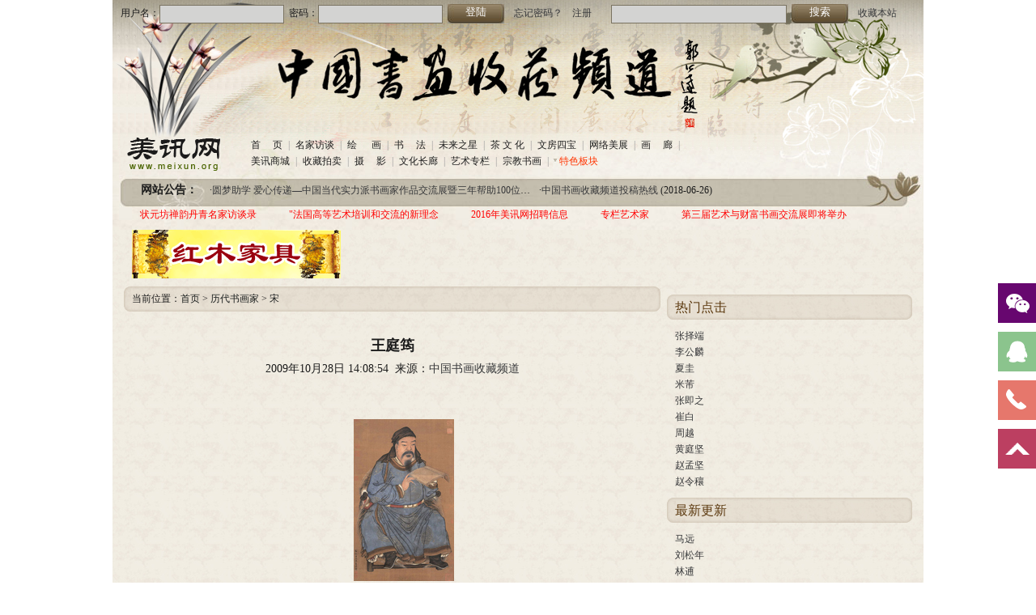

--- FILE ---
content_type: text/html
request_url: http://www.meixun.org/lidaishuhuajia/song/mx401.html
body_size: 5065
content:
<!DOCTYPE html PUBLIC "-//W3C//DTD XHTML 1.0 Transitional//EN" "http://www.w3.org/TR/xhtml1/DTD/xhtml1-transitional.dtd">
<html xmlns="http://www.w3.org/1999/xhtml">
<head>
<meta http-equiv="Content-Type" content="text/html; charset=utf-8" />
<title>王庭筠 - 美讯网|中国书画收藏频道</title>
<meta name="keywords" content="" />
<meta name="description" content="王庭筠" />
<link href="/css/global.css" rel="stylesheet" type="text/css" />
<link href="/css/home.css" rel="stylesheet" type="text/css" />
<script type="text/javascript" src="/js/base.js"></script>
<script type="text/javascript" src="/js/MSClass.js"></script>
</head>
<body>
<div id="wrap">
<!--top start-->
<div id="top">
<div class="topbar">
<script src="/e/member/login/loginjs.php"></script>&nbsp;&nbsp;&nbsp;&nbsp;&nbsp;&nbsp;&nbsp;<form action='/e/sch/index.php' method="get" name="schform" id="schform"><input type="text" class="longtext" name="keyboard"  id="keyboard" />&nbsp;&nbsp;<input type="submit" class="normalbtn" name="Submit" value="搜索" /></form>&nbsp;&nbsp;&nbsp;&nbsp;<a href="javascript:void(0);" onclick="javascript:window.external.AddFavorite('/','美讯网')" title="收藏本站到你的收藏夹">收藏本站</a>
</div>
<div class="topban"><h1>中国书画收藏频道</h1></div>
<div class="topnav">
<div class="toplogo"><a href="/" title="美讯网"><img src="/images/logo.gif" alt="美讯网" /></a></div>
<div class="navlist"><a href="/">首&nbsp;&nbsp;&nbsp;&nbsp;&nbsp;页</a>|<a href="/fangtan/">名家访谈</a>|<a href="/shuhua/">绘&nbsp;&nbsp;&nbsp;&nbsp;&nbsp;&nbsp;画</a>|<a href="/shufa/">书&nbsp;&nbsp;&nbsp;&nbsp;&nbsp;法</a>|<a href="/weilaizhixing/">未来之星</a>|<a href="/chawenhua/">茶&nbsp;文&nbsp;化</a>|<a href="/wenfangsibao/">文房四宝</a>|<a href="http://meizhan.meixun.org/">网络美展</a>|<a href="/hualang/">画&nbsp;&nbsp;&nbsp;&nbsp;&nbsp;廊</a>|<a href="http://shop.meixun.org" target="_blank">美讯商城</a>|<a href="/shoucangpaimai/">收藏拍卖</a>|<a href="/sheying/">摄&nbsp;&nbsp;&nbsp;&nbsp;&nbsp;影</a>|<a href="/wenhuachanglang/">文化长廊</a>|<a href="/index/boke/">艺术专栏</a>|<a href="/T/zongjiaoshuhua/">宗教书画</a>|<a href="/T/" class="special_te" onmouseover="document.getElementById('specialnav').style.display='inline-block'" onmouseout="document.getElementById('specialnav').style.display='none'">特色板块</a><span id="specialnav" onmouseover="this.style.display='inline-block'" onmouseout="this.style.display='none'"><a href="/T/huapai/">绘画流派</a><a href="/T/teseshuhuajia">特色书画家</a><a href="/T/shehuituanti/">社会团体</a><a href="/T/jishihangqing/">即时行情</a><a href="/T/beijing/">胡说老北京</a></span></div>
</div>
<div class="clear"></div>
<div class="topnotice">
<h3>网站公告：</h3>
<ul id="scroll_notice">
<script src="/d/js/class/class109_newnews.js" type="text/javascript"></script>
</ul>
</div>
<script defer="defer">
//网站公告
new Marquee("scroll_notice",0,1,814,20,20,4000,500)
</script>
<!--顶部文字广告-->
<div class="adtext"><script type="text/javascript" src="/d/js/acmsd/mx1.js"></script></div>
</div>
<!--top end-->
<!--main start-->
<div id="main">
<!--顶部图片广告-->
<div class="adimg"><span class="ad_704_87"><script type="text/javascript" src="/d/js/acmsd/mx22.js"></script></span><span class="ad_258_87 mar_left10"><script type="text/javascript" src="/d/js/acmsd/mx3.js"></script></span></div>
<!--列表左边-->
<div class="list_left">
<div class="list_position">当前位置：<a href="/index.html">首页</a>&nbsp;>&nbsp;<a href="/lidaishuhuajia/">历代书画家</a>&nbsp;>&nbsp;<a href="/lidaishuhuajia/song/">宋</a></div>
<div class="con_box">
<div class="con_title">
<h1>王庭筠</h1>
<div>2009年10月28日 14:08:54&nbsp;&nbsp;来源：<a href='http://www.meixun.org' target=_blank>中国书画收藏频道</a></div>
</div>
<div class="con_text">
<p>
<p style="text-align: center"><span style="font-size: 12px"><span style="font-family: 宋体"><img height="200" alt="20096610316964.jpg" width="124" src="/d/file/2009/10/28/4eb850d6150388065f89c70c2fd66a3a.jpg" /></span></span></p>
<p><span style="font-size: 12px"><span style="font-family: 宋体">王庭筠，1151年生，1202年逝世，河东（今山西永济）人。金代书画名家。字子端，号黄华山主。一作辽东盖州熊岳（今辽宁盖县）人。居郓州（山东郓州）黄华山下。米芾之甥。备极才情，文采风流，照映一时。大定十年（1176）登进士第。官恩州军事判官、翰林修撰等职。曾奉诏，与秘书郎张汝方鉴定内府书画，集所见珍品与当时土大夫家藏前贤墨迹汇刻成《雪溪堂帖》（今已佚）。工书法，书师米芾及赵沨、赵秉文，俱以书名家。（见汤垕《画鉴》）。书法宗米芾，行笔疾速，富于变化。其画笔法苍老醇厚，气韵萧散，评者谓&ldquo;上逼古人，胸次不在元章（米芾）之下也。诗文亦佳。存世墨迹有《幽竹枯槎图题辞》，碑刻有《博州重修庙学记》、《重修蜀先主庙碑》等。《幽竹枯槎图题辞》，纸本墨迹。题跋一则。行书。纵38.1厘米，横277.7厘米。日本京都藤井有邻馆藏。此幅题辞，一眼窥见，它是承袭米芾变化多端的笔调，但从字里行间可知，不尽是米芾的风格，有他其自身的特点，书写作风十分严谨。用笔中锋、侧锋并使，点线丰腴厚实，绝少枯笔飞白；笔致俊逸，神气超迈。章法方面，这幅字首尾布白相应，行距匀称妥贴，对行与行的处理，注意揖让呼应，达到相安相得。</span></span></p>
<p style="text-align: center"><span style="font-size: 12px"><span style="font-family: 宋体"><img height="500" alt="20096610354630.gif" width="340" src="/d/file/2009/10/28/2cd815e0d2aedbe8bcc14f36e2f1c47b.gif" /></span></span></p></p>
<div class="zb">（责任编辑：桃子）</div>
</div>
<div class="con_page"></div>
</div>
<!--评论-->
<div class="comment_box">
<!-- UY BEGIN -->
<div id="uyan_frame"></div>
<script type="text/javascript" src="http://v2.uyan.cc/code/uyan.js?uid=1951652"></script>
<!-- UY END -->
</div>
</div>
<!--列表左边-->
<div class="list_right">
<div class="ad_303_260"><script type="text/javascript" src="/d/js/acmsd/mx4.js"></script></div>
<div class="list_rtext">
<h3>热门点击</h3>
<ul>
<li><a href="http://www.meixun.org/lidaishuhuajia/song/mx388.html" target="_blank">张择端</a></li>
<li><a href="http://www.meixun.org/lidaishuhuajia/song/mx387.html" target="_blank">李公麟</a></li>
<li><a href="http://www.meixun.org/lidaishuhuajia/song/mx379.html" target="_blank">夏圭</a></li>
<li><a href="http://www.meixun.org/lidaishuhuajia/song/mx389.html" target="_blank">米芾</a></li>
<li><a href="http://www.meixun.org/lidaishuhuajia/song/1430365620926.html" target="_blank">张即之 </a></li>
<li><a href="http://www.meixun.org/lidaishuhuajia/song/mx398.html" target="_blank">崔白</a></li>
<li><a href="http://www.meixun.org/lidaishuhuajia/song/mx376.html" target="_blank">周越</a></li>
<li><a href="http://www.meixun.org/lidaishuhuajia/song/mx399.html" target="_blank">黄庭坚</a></li>
<li><a href="http://www.meixun.org/lidaishuhuajia/song/1430706642928.html" target="_blank">赵孟坚</a></li>
<li><a href="http://www.meixun.org/lidaishuhuajia/song/mx375.html" target="_blank">赵令穰</a></li>
</ul>
</div>
<div class="list_rtext">
<h3>最新更新</h3>
<ul>
<li><a href="http://www.meixun.org/lidaishuhuajia/song/14332972121009.html" target="_blank">马远</a> </li>
<li><a href="http://www.meixun.org/lidaishuhuajia/song/14332166761007.html" target="_blank">刘松年 </a> </li>
<li><a href="http://www.meixun.org/lidaishuhuajia/song/14332165651006.html" target="_blank">林逋</a> </li>
<li><a href="http://www.meixun.org/lidaishuhuajia/song/1431568095974.html" target="_blank">林椿</a> </li>
<li><a href="http://www.meixun.org/lidaishuhuajia/song/1431567711973.html" target="_blank">李嵩 </a> </li>
<li><a href="http://www.meixun.org/lidaishuhuajia/song/1431567236972.html" target="_blank">李唐</a> </li>
<li><a href="http://www.meixun.org/lidaishuhuajia/song/1431489373970.html" target="_blank">李安忠</a> </li>
<li><a href="http://www.meixun.org/lidaishuhuajia/song/1431488909968.html" target="_blank">梁师闵</a> </li>
<li><a href="http://www.meixun.org/lidaishuhuajia/song/1431488673967.html" target="_blank">陆游</a> </li>
<li><a href="http://www.meixun.org/lidaishuhuajia/song/1431411485965.html" target="_blank">马和之</a> </li>
</ul>
</div>
</div>

<div class="clear"></div>
</div>
<!--main end-->
<!--bottom start-->
<div class="clear"></div>
<div id="bottom">
<div class="links_line">
</div>
<div class="copyright">
<span><a href="/">首页</a>  |  <a href="/s/us/">关于我们</a>  |  <a href="/about/contact.htm">联系我们</a>  |    <a href="/about/ad.htm">广告服务</a>  |  <a href="/about/banquan.htm">版权声明</a>  |  <a href="/e/tool/gbook/?bid=1">在线留言</a>  |  <a href="http://www.miibeian.gov.cn/" target="_blank">京ICP备12026691号</a></span>
<p>&copy; 2009 - 2019  <a href="http://www.meixun.org" title="美讯网">美讯网</a>版权所有</p>
<p>本网站由北京市京博律师事务所吴立宏律师提供法律支持</p>
<span><a href="http://www.uuumi.com" target="_blank">网站建设及技术支持： 优米互动</a><span>
</div>
</div>
<!--bottom end-->

<script type="text/javascript">
var _bdhmProtocol = (("https:" == document.location.protocol) ? " https://" : " http://");
document.write(unescape("%3Cscript src='" + _bdhmProtocol + "hm.baidu.com/h.js%3F1cc22d5c3801139370390c60276ef49c' type='text/javascript'%3E%3C/script%3E"));
</script>

<script type="text/javascript" src="/js/jquery-1.3.1.min.js"></script>

<!-- 客服 代码 开始 -->
<div id="leftsead">
	<ul>
		<li>
			<a href="javascript:void(0)" class="youhui">
				<img src="/images/l02.png" width="47" height="49" class="shows" />
				<img src="/images/a.png" width="57" height="49" class="hides" />
				<img src="/images/weixin.jpg" width="145" class="2wm" style="display:none;margin:-100px 57px 0 0" />
			</a>
		</li>
		<li>
			<a href="http://wpa.qq.com/msgrd?v=3&uin=1029081624&site=qq&menu=yes" target="_blank">
				<div class="hides" style="width:161px;display:none;" id="qq">
					<div class="hides" id="p1">
						<img src="/images/ll04.png">
					</div>
					<div class="hides" id="p2"><span style="color:#FFF;font-size:13px">1029081624</span>
					</div>
				</div>
				<img src="/images/l04.png" width="47" height="49" class="shows" />
			</a>
		</li>
        <li id="tel">
        <a href="javascript:void(0)">
            <div class="hides" style="width:161px;display:none;" id="tels">
                <div class="hides" id="p1">
                    <img src="/images/ll05.png">
                </div>
                <div class="hides" id="p3"><span style="color:#FFF;font-size:12px">010-85912680</span>
                </div>
            </div>
        <img src="/images/l05.png" width="47" height="49" class="shows" />
        </a>
        </li>
        <li id="btn">
        <a id="top_btn">
            <div class="hides" style="width:161px;display:none">
                <img src="/images/ll06.png" width="161" height="49" />
            </div>
            <img src="/images/l06.png" width="47" height="49" class="shows" />
        </a>
    </li>
    </ul>
</div>

<script>

$(document).ready(function(){
    
    $("#leftsead a").hover(function(){
        if($(this).prop("className")=="youhui"){
            $(this).children("img.hides").show();
        }else{
            $(this).children("div.hides").show();
            $(this).children("img.shows").hide();
            $(this).children("div.hides").animate({marginRight:'0px'},'0'); 
        }
    },function(){ 
        if($(this).prop("className")=="youhui"){
            $(this).children("img.hides").hide();
        }else{
            $(this).children("div.hides").animate({marginRight:'-163px'},0,function(){$(this).hide();$(this).next("img.shows").show();});
        }
    });

    $("#top_btn").click(function(){if(scroll=="off") return;$("html,body").animate({scrollTop: 0}, 600);});

	    //右侧导航 - 二维码
        $(".youhui").mouseover(function(){
            $(this).children(".2wm").show();
        })
        $(".youhui").mouseout(function(){
            $(this).children(".2wm").hide();
        });


});


</script>
<!-- 客服 代码 结束 -->

<script src="/e/public/onclick/?enews=donews&classid=189&id=401"></script></body>
</html>

--- FILE ---
content_type: application/javascript
request_url: http://www.meixun.org/d/js/acmsd/mx1.js
body_size: 728
content:
document.write("<a href=\"http://www.meixun.org/s/fangtan/\" target=\"_blank\"><font color=\"#FF0000\">状元坊禅韵丹青名家访谈录</a><a href=\"http://www.meixun.org/pindao/news/143625792459145.html\" target=\"_blank\"><font color=\"#FF0000\">\"法国高等艺术培训和交流的新理念</font></a><a href=\"http://www.meixun.org/gonggao/134482413421948.html\" target=\"_blank\"><font color=\"#FF0000\">2016年美讯网招聘信息</a><a href=\"http://www.meixun.org/index/yishurensheng/12687101685006.html\" target=\"_blank\"><font color=\"#FF0000\">专栏艺术家</a><a href=\"http://www.meixun.org/s/2015ysycf/\" target=\"_blank\"><font color=\"#FF0000\">第三届艺术与财富书画交流展即将举办</a>")

--- FILE ---
content_type: application/javascript
request_url: http://www.meixun.org/d/js/acmsd/mx3.js
body_size: 257
content:
document.write("<a href='http://www.meixun.org/e/public/ClickAd?adid=3' target=_blank><img src='http://www.meixun.org/d/file/2011/09/23/50a6eb01679828501cf20bb23cfd5cb5.gif' border=0 width='258' height='60' alt='状元坊禅韵丹青名家访谈录'></a>");

--- FILE ---
content_type: application/javascript
request_url: http://www.meixun.org/js/base.js
body_size: 430
content:
//tab
function setTab(n){
var tabt=document.getElementById("btab").getElementsByTagName("a");
var tabc=document.getElementById("infobox").getElementsByTagName("ul");
for(i=0;i<tabt.length;i++){
tabt[i].className=i==n?"tabsel":"";
tabc[i].style.display=i==n?"block":"none";
}
}

function getTab(m,n){
var tli=document.getElementById("tab"+m).getElementsByTagName("a");
var mli=document.getElementById("tabbox"+m).getElementsByTagName("ul");
for(i=0;i<tli.length;i++){
   tli[i].className=i==n?"tabhover":"";
   mli[i].style.display=i==n?"block":"none";
}
}
function metTab(m,n){
var tli=document.getElementById("tab"+m).getElementsByTagName("a");
var mli=document.getElementById("tabbox"+m).getElementsByTagName("ul");
for(i=0;i<tli.length;i++){
   tli[i].className=i==n?"tabhover":"";
   mli[i].style.display=i==n?"block":"none";
}
}

$(document).ready(function(){
//$("#list_text li").each(function(i){this.style.background=['#f00','#0f0','#00f'][i]})
$("#list_text li").eq(10).addClass("mar_top20");
$("#list_text li").eq(20).addClass("mar_top20");

$("#scroll_slbig").easySlider({
				auto: true,
				continuous: true 
			});


})

--- FILE ---
content_type: application/javascript
request_url: http://www.meixun.org/d/js/acmsd/mx4.js
body_size: 222
content:
document.write("<a href='http://www.meixun.org/e/public/ClickAd?adid=4' target=_blank><img src='http://img.meixun.org/d/file/2018/07/10/a0dc4e31cea228d95db36b2106b423db.jpg' border=0 width='303' height='260' alt=''></a>");